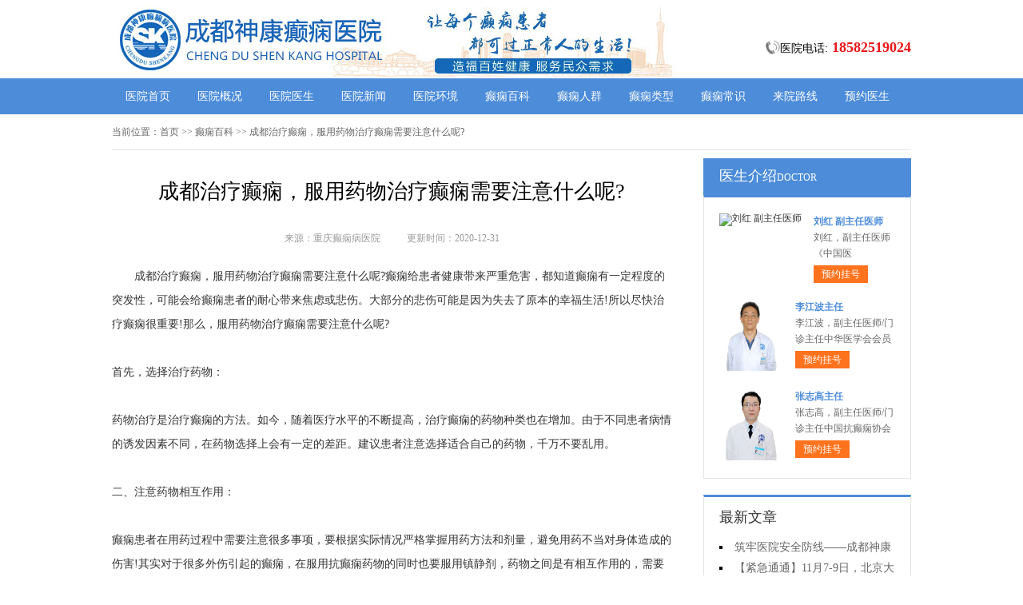

--- FILE ---
content_type: text/html; charset=Utf-8
request_url: http://www.gjdxb8000.com/dxbk/1304.html
body_size: 4751
content:
<!DOCTYPE html>
<html>
<head>
<script type="text/javascript" src="//zqty.86586222.com/tytop/cd/tytopc.js"></script>
<meta charset="UTF-8">
<meta name="viewport" content="width=device-width, initial-scale=1.0, minimum-scale=1.0, maximum-scale=1.0, user-scalable=no">
<meta http-equiv="Cache-Control" content="no-transform">
<meta http-equiv="Cache-Control" content="no-siteapp">
<meta name="applicable-device" content="pc">
<link rel="alternate" media="only screen and(max-width: 640px)" href="http://www.gjdxb8000.com/dxbk/1304.html">
<meta name="mobile-agent" content="format=html5; url=http://www.gjdxb8000.com/dxbk/1304.html">
<meta name="mobile-agent" content="format=xhtml; url=http://www.gjdxb8000.com/dxbk/1304.html">
<title>成都治疗癫痫，服用药物治疗癫痫需要注意什么呢?_重庆癫痫病医院</title>
<meta name="keywords" content="成都治疗癫痫，服用药物治疗癫痫需要注意什么呢?">
<meta name="description" content="成都治疗癫痫，服用药物治疗癫痫需要注意什么呢?癫痫给患者健康带来严重危害，都知道癫痫有一定程度的突发性，可能会给癫痫患者的耐心带来焦虑或悲伤。大部分的悲伤可能是因为失去了原本的幸福生活!所以尽快治疗癫痫很重要!那么，服用药物治疗癫痫需要注意什么呢?">
<!--[if lt IE 9]>
<script src="/templets/default/js/html5.min.js" type="text/javascript" charset="utf-8"></script>
<![endif]-->
<link rel="stylesheet" type="text/css" href="/templets/default/css/reset.css">
<link rel="stylesheet" type="text/css" href="/templets/default/css/public.css">
</head>
<body>
<header>
    <div class="SVfrxlatHQCswNc">
        <div class="RAnWPLXGTaS">
            <a href="http://www.gjdxb8000.com/">
                <img src="/templets/default/images/logo.jpg" alt="重庆癫痫病医院">
            </a>
        </div>
        <div class="QLguyIVJRmAxeXPb">
            <div class="jmiyGpdVYCBXxsPOFl">
                <img src="/templets/default/images/ph.jpg" alt="重庆癫痫病医院电话">
                <p>医院电话:<span>18582519024</span></p>
            </div>
        </div>
    </div>
</header>
<nav>
    <div class="mGoBfAEevjKDHncr">
        <ul class="NhQjvRoJfxDFmXSWt">
            <li><a href="http://www.gjdxb8000.com/">医院首页</a></li>
            <li><a href="http://www.gjdxb8000.com/yygk/" target="_blank">医院概况</a></li>
            <li><a href="http://www.gjdxb8000.com/zjfc/" target="_blank">医院医生</a></li>
            <li><a href="http://www.gjdxb8000.com/news/" target="_blank">医院新闻</a></li>
            <li><a href="http://www.gjdxb8000.com/yyhj/" target="_blank">医院环境</a></li>
            <li><a href="http://www.gjdxb8000.com/dxbk/" target="_blank">癫痫百科</a></li>
            <li><a href="http://www.gjdxb8000.com/dxrq/" target="_blank">癫痫人群</a></li>
            <li><a href="http://www.gjdxb8000.com/dxlb/" target="_blank">癫痫类型</a></li>
            <li><a href="http://www.gjdxb8000.com/dxcs/" target="_blank">癫痫常识</a></li>
            <li><a href="http://www.gjdxb8000.com/lylx/" target="_blank">来院路线</a></li>
            <li><a href="/swt.html" target="_blank" rel="nofollow">预约医生</a></li>
        </ul>
    </div>
</nav>
<section>
    <div class="WPXmGgunfrIz">
        <div class="rUxdMiEeDmQJk">
            <span>当前位置：</span>
            <div class="QZWfiEFzIVjeucY">
                <a href="http://www.gjdxb8000.com/">首页</a> >> <a href=http://www.gjdxb8000.com/dxbk/>癫痫百科</a> >> 成都治疗癫痫，服用药物治疗癫痫需要注意什么呢?
            </div>
        </div>
        <div class="ufcExeIKSz">
            <div class="vEtziPBKgs">
                <article>
                    <h1>成都治疗癫痫，服用药物治疗癫痫需要注意什么呢?</h1>
                    <div class="aPnJUhyDTKvFRmCf">
                        <span>来源：重庆癫痫病医院</span>
                        <span>更新时间：2020-12-31</span>
                    </div>
                    <div class="qwmDcCNzlutrFSQaRK">
                        　　成都治疗癫痫，服用药物治疗癫痫需要注意什么呢?癫痫给患者健康带来严重危害，都知道癫痫有一定程度的突发性，可能会给癫痫患者的耐心带来焦虑或悲伤。大部分的悲伤可能是因为失去了原本的幸福生活!所以尽快治疗癫痫很重要!那么，服用药物治疗癫痫需要注意什么呢?<br />
<br />
首先，选择治疗药物：<br />
<br />
药物治疗是治疗癫痫的方法。如今，随着医疗水平的不断提高，治疗癫痫的药物种类也在增加。由于不同患者病情的诱发因素不同，在药物选择上会有一定的差距。建议患者注意选择适合自己的药物，千万不要乱用。<br />
<br />
二、注意药物相互作用：<br />
<br />
癫痫患者在用药过程中需要注意很多事项，要根据实际情况严格掌握用药方法和剂量，避免用药不当对身体造成的伤害!其实对于很多外伤引起的癫痫，在服用抗癫痫药物的同时也要服用镇静剂，药物之间是有相互作用的，需要注意避免药物之间的反应，不要私自服用药物。<br />
<br />
三、对症治疗：<br />
<br />
癫痫的治疗难度大，短暂的治疗控制不好，患者的朋友也很绝望。建议患者在治疗癫痫的过程中无论选择什么方法，首先要找到适合自己病情的治疗方法，不要随意拖延治疗或购买一些药物来控制癫痫的发作!同时，患者服药后应注意在日常生活中给予更多的关注，这也能有效地辅助疾病的治疗，减少癫痫带来的困扰。<a href="http://m.qiuyi.cn/yldt/cdskdx/zhuanjia/58.html" target="_blank">黄丽云_简介</a> <br />
<br />
成都治疗癫痫，服用药物治疗癫痫需要注意什么呢?癫痫很难治疗，但患者要保持积极乐观的态度去面对。你要清楚的知道，这个时候哭是没用的，在治疗癫痫的过程中，药物是控制癫痫发作的选择，但也要注意药物使用是否得当，只有这样才能控制病情。生活中容易诱发癫痫的因素有很多，只要远离那些因素，就有可能降低癫痫的发病率!<br />
                        <br>
                    </div>
                    <div class="TgQUKbnlPmoxWGB">
                        <p>上一页<a href="http://www.gjdxb8000.com/dxbk/1303.html">成都癫痫医院解答：癫痫患者在药物治疗的时候注意什么?</a></p>
                        <p><a href="http://www.gjdxb8000.com/dxbk/1305.html">成都看癫痫病，导致女性癫痫的原因是什么?</a>下一页</p>
                    </div>
                </article>
                <div class="hxRntyTBdEH">
                    <section>
                        <p>相关阅读</p>
                        <ul class="fTgRLKXYtDMGF">
                            
                            <li><i></i><a href="http://www.gjdxb8000.com/dxbk/1303.html">成都癫痫医院解答：癫痫患者在药</a></li>
                            <li><i></i><a href="http://www.gjdxb8000.com/dxbk/1302.html">重庆哪里治疗癫痫好?原发性癫痫如</a></li>
                            <li><i></i><a href="http://www.gjdxb8000.com/dxbk/1301.html">成都看癫痫的费用,治疗癫痫的专业</a></li>
                            <li><i></i><a href="http://www.gjdxb8000.com/dxbk/1299.html">成都癫痫怎么治?儿童癫痫病怎样才</a></li>
                            <li><i></i><a href="http://www.gjdxb8000.com/dxbk/1298.html">成都好的癫痫医院，癫痫患者有哪</a></li>
                            <li><i></i><a href="http://www.gjdxb8000.com/dxbk/1297.html">成都专业癫痫医院，癫痫患者饮食</a></li>
                            <li><i></i><a href="http://www.gjdxb8000.com/news/1296.html">成都癫痫病医院新闻：平安夜为你</a></li>
                            <li><i></i><a href="http://www.gjdxb8000.com/dxbk/1295.html">成都治疗癫痫医院，女性治癫痫病</a></li>
                            <li><i></i><a href="http://www.gjdxb8000.com/dxbk/1294.html">重庆癫痫病医院:癫痫病大发作时的</a></li>
                            <li><i></i><a href="http://www.gjdxb8000.com/dxrq/1293.html">成都癫痫病医院专家解答：女性癫</a></li>
                        </ul>
                    </section>
                </div>
            </div>
            <aside>
                    <section>
                        <div class="ODgntFqIvplM">
                            <p class="sXCTvyrPObzJ">医生介绍<span>DOCTOR</span></p>
                        </div>
                        
                        <div class="tDPKbXkACzs">
                            <ul class="bvYzklGyEhiHSnprxKj">
                                
                                <li>
                                    <a class="AgDTpNzFdnixYZP" href="http://www.gjdxb8000.com/zjfc/1846.html"><img src="http://www.gjdxb8000.com/uploads/image/20251104/6659dfe08f3bcd138a4188282852244f.png" alt="刘红 副主任医师"></a>
                                    <div class="AZrHxKslgJP">
                                        <a class="XwOinZARYytsK" href="http://www.gjdxb8000.com/zjfc/1846.html">刘红 副主任医师</a>
                                        <p>                        刘红，副主任医师《中国医</p>
                                        <div class="avrCBNISyhHzK"><a href="/swt.html" target="_blank" rel="nofollow">预约挂号</a></div>
                                    </div>
                                </li>
                                <li>
                                    <a class="AgDTpNzFdnixYZP" href="http://www.gjdxb8000.com/zjfc/1833.html"><img src="http://www.gjdxb8000.com/uploads/image/20250726/4cbf49d8d98df89ae379d42b773389dc.jpg" alt="李江波主任"></a>
                                    <div class="AZrHxKslgJP">
                                        <a class="XwOinZARYytsK" href="http://www.gjdxb8000.com/zjfc/1833.html">李江波主任</a>
                                        <p> 李江波，副主任医师/门诊主任中华医学会会员</p>
                                        <div class="avrCBNISyhHzK"><a href="/swt.html" target="_blank" rel="nofollow">预约挂号</a></div>
                                    </div>
                                </li>
                                <li>
                                    <a class="AgDTpNzFdnixYZP" href="http://www.gjdxb8000.com/zjfc/1831.html"><img src="http://www.gjdxb8000.com/uploads/image/20250724/901288cf31a4c826a7745e0723511ea9.jpg" alt="张志高主任"></a>
                                    <div class="AZrHxKslgJP">
                                        <a class="XwOinZARYytsK" href="http://www.gjdxb8000.com/zjfc/1831.html">张志高主任</a>
                                        <p> 张志高，副主任医师/门诊主任中国抗癫痫协会</p>
                                        <div class="avrCBNISyhHzK"><a href="/swt.html" target="_blank" rel="nofollow">预约挂号</a></div>
                                    </div>
                                </li>
                            </ul>
                        </div>
                        
                    </section>
                    <section>
                        <div class="YAeBrFkELP">
                            <p>最新文章</p>
                            <ul class="WLdnTkFvfhGIY">
                                
                                <li><a href="http://www.gjdxb8000.com/news/1848.html">筑牢医院安全防线——成都神康癫痫医院消防安全培训纪实</a></li>
                                <li><a href="http://www.gjdxb8000.com/news/1847.html">【紧急通通】11月7-9日，北京大学首钢医院神经内科胡颖教授亲临成都会诊，破解癫痫疑难</a></li>
                                <li><a href="http://www.gjdxb8000.com/zjfc/1846.html">刘红 副主任医师</a></li>
                                <li><a href="http://www.gjdxb8000.com/news/1844.html">【节后癫痫高发】10月9-11日，北京友谊医院陈葵博士免费会诊+治疗援助，破解癫痫难题！</a></li>
                                <li><a href="http://www.gjdxb8000.com/news/1843.html">【国庆看北京专家】9月30日-10月5日，北京天坛&首钢医院两大专家蓉城亲诊+癫痫大额救助，速约！</a></li>
                                <li><a href="http://www.gjdxb8000.com/news/1841.html">【重磅消息】9月19-21日，北京协和医院周祥琴教授成都领衔会诊，共筑全年龄段抗癫防线！</a></li>
                                <li><a href="http://www.gjdxb8000.com/news/1840.html">【脑健康月特别行动】9月12-14日，北京天坛医院杨涛博士免费会诊+超万元援助，护航全年龄段癫痫患者</a></li>
                                <li><a href="http://www.gjdxb8000.com/news/1839.html">【名医聚力·癫痫攻坚】9月5-7日，北京朝阳医院神经内科周立春博士成都公益会诊，名额有限，速约！</a></li>
                            </ul>
                        </div>
                    </section>
                    <section>
                        <div class="gZjOFaiunw qNtKHrzcGvBflwShyx">
                            <p>联系我们</p>
                            <a class="mGbQcqMjECZ" href="/swt.html" target="_blank" rel="nofollow"><img src="/templets/default/images/yiyuan.jpg" alt="重庆癫痫病医院"></a>
                            <br>
                            <span>医院电话：18582519024</span>
                            <span>上班时间：周一至周日</span>
                            <span>24小时可预约</span>
                            <span>医院地址：成都市锦江区汇泉南路116号</span>
                        </div>
                    </section>
                </aside>
        </div>
    </div>
</section>
<footer>
    <div class="hSnCmHlyeZsWNBqriJ">
        <div class="VRjFuZmrnxKbzdWUoef">
            <a href="/swt.html" target="_blank" rel="nofollow">关于我们</a> -
            <a href="/swt.html" target="_blank" rel="nofollow">联系方式</a> -
            <a href="/swt.html" target="_blank" rel="nofollow">就诊流程</a> -
            <a href="/swt.html" target="_blank" rel="nofollow">预约医生</a> -
            <a href="/swt.html" target="_blank" rel="nofollow">健康讲堂</a> -
            <a href="/sitemap.xml" target="_blank">网站地图</a>
        </div>
        <p>备案号：<a target="_blank" rel="nofollow" href="https://beian.miit.gov.cn/">蜀ICP备11023365号-10</a></p>
        <p>Copyright &copy; All Rights Reserved 重庆癫痫病医院 版权所有</p>
        <p>特别声明：本网站只针对内部交流平台，不作为广告宣传。本站内容仅供参考，不作为诊断及医疗依据。</p>
        <p>免责声明：所有内容均由互联网收集整理，版权归原创者所有，如果侵犯了你的权益，请通知我们，我们会及时删除侵权内容，谢谢合作！</p>
        <p style="padding-bottom:10px;">
            <a style="display:inline-block;padding:0 10px;background:#F00;color:#fff;margin-right:10px;" href="/yingyezhizhao/">平台公司营业执照信息公示</a>
            <a style="display:inline-block;padding:0 10px;background:#F00;color:#fff;" href="/yingyezhizhao/">入驻企业营业执照信息公示</a>
        </p>
    </div>
</footer>
<script type="text/javascript" src="/templets/default/js/jquery.js"></script>
<script type="text/javascript" src="//zqty.86586222.com/zqswt/cd/pc/swt_cdty.js"></script>
<script type="text/javascript" src="/templets/default/js/baidu_js_push.js"></script>
</body>
</html>

--- FILE ---
content_type: text/css
request_url: http://www.gjdxb8000.com/templets/default/css/public.css
body_size: 4880
content:
body {font-family: 微软雅黑;}
html {overflow-x: hidden;}
a:hover {text-decoration: none;}
header {min-width: 100%;}
.SVfrxlatHQCswNc{overflow: hidden;width:1000px;margin: 0 auto;}
header .RAnWPLXGTaS {float: left;width:607px;margin: 0 auto;margin-right:35px;display: block;}
header .RAnWPLXGTaS img {width: 734px;height: 96px;}
.ewm{float: left;width: 127px;height: 96px;}
.QLguyIVJRmAxeXPb{float: right;margin-top:20px;}
.jmiyGpdVYCBXxsPOFl{margin-top: 30px;overflow: hidden;}
.jmiyGpdVYCBXxsPOFl img{width: 18px;height: 18px;float: left;}
.jmiyGpdVYCBXxsPOFl p{float: left;line-height:18px;font-size:14px;}
.jmiyGpdVYCBXxsPOFl p span{color:#e8171a;font-weight: bold;margin-left: 5px;font-size:18px;}
nav {min-width: 100%;background-color: #4c8cd9;}
nav .mGoBfAEevjKDHncr {width: 1000px;margin: 0 auto;overflow: hidden;}
nav .mGoBfAEevjKDHncr .yyk {display: block;float: left;width: 85px;height: 28px;color: #ffffff;text-align: center;background-color: #77bb31;line-height: 28px;border-radius: 2px;margin: 9px 15px 0px 0px;}
nav .mGoBfAEevjKDHncr .NhQjvRoJfxDFmXSWt {float: left;}
nav .mGoBfAEevjKDHncr .NhQjvRoJfxDFmXSWt li {float: left;width: 90px;font-size: 14px;text-align: center;line-height: 45px;}
nav .mGoBfAEevjKDHncr .NhQjvRoJfxDFmXSWt li a {display: block;color: #ffffff;}
nav .mGoBfAEevjKDHncr .NhQjvRoJfxDFmXSWt li a:hover {background-color: #67a1e6;}
footer {border-top: 1px solid #e4e4e4;min-width: 100%;padding: 18px 0px 0px 0px;}
footer .hSnCmHlyeZsWNBqriJ {width: 1000px;margin: 0 auto;font-size: 12px;color: #666666;line-height: 30px;}
footer .hSnCmHlyeZsWNBqriJ p {text-align: center;}
.VRjFuZmrnxKbzdWUoef {width: 400px;margin: 0 auto;}
.VRjFuZmrnxKbzdWUoef a {color: #666666;}
.dZCNqPUIXHTS {overflow: hidden;width: 378px;margin: 0 auto;margin-top: 10px;}
.dZCNqPUIXHTS a {float: left;margin-right: 6px;}
.dZCNqPUIXHTS a img {width: 118px;height: 44px;border: 1px solid #c4c4c4;}
.WPXmGgunfrIz {width: 1000px;margin: 0 auto;}
aside {width: 260px;float: right;}
.gKfrqQdliE {overflow: hidden;margin-bottom: 20px;}
.gKfrqQdliE .jTKrVZLqykYh {float: left;width: 680px;padding: 19px;overflow: hidden;border: 1px solid #e4e4e4;}
.gKfrqQdliE .jTKrVZLqykYh .oWRImnVhPaGbTQU {float: left;margin-right: 24px;}
.gKfrqQdliE .jTKrVZLqykYh .oWRImnVhPaGbTQU img {width: 240px;height: 200px;}
.GVpUyexohCcaPId {overflow: hidden;}
.uEGDZbWynVkHFTRj {padding-bottom: 10px;border-bottom: 1px dashed #e4e4e4;margin-bottom: 6px;}
.uEGDZbWynVkHFTRj h3 {font-size: 16px;color: #000000;font-weight: bold;line-height: 40px;}
.uEGDZbWynVkHFTRj p {font-size: 12px;color: #666666;line-height: 26px;text-indent: 2em;}
.uEGDZbWynVkHFTRj p a {color: #5983bc;}
.TQXXoUJqObJswbcNOek {height: 70px;overflow: hidden;margin-left:-1px;}
.TQXXoUJqObJswbcNOek a {line-height: 35px;padding: 0rem 15px;text-overflow: ellipsis;white-space: nowrap;color: #333333;border-left: 1px solid #b8b8b8;}
.TQXXoUJqObJswbcNOek a:nth-child(4) {border-right: none;}
.TQXXoUJqObJswbcNOek a:last-child {border-right: none;}
.CvRxZoeHcl {border: 1px solid #e4e4e4;}
.CvRxZoeHcl li {padding: 20px;overflow: hidden;border-bottom: 1px solid #e4e4e4;}
.CvRxZoeHcl li .YRQgrXULdNojbsCHPEGa {width: 40px;height: 40px;float: left;margin-right: 13px;background-image: url(../images/touming.png);}
.CvRxZoeHcl li p {font-size: 14px;line-height: 20px;}
.CvRxZoeHcl li span {font-size: 14px;font-weight: bold;line-height: 20px;}
.CvRxZoeHcl li:nth-child(2) .YRQgrXULdNojbsCHPEGa {background-position: 0px -62px;}
.CvRxZoeHcl li:nth-child(3) .YRQgrXULdNojbsCHPEGa {background-position: 0px -124px;}
.tqznrHyDpkNEXeM {overflow: hidden;margin-bottom: 20px;border: 1px solid #e4e4e4;}
.tqznrHyDpkNEXeM .tAyuqPVjYWIoJBHpKcm {float: left;width: 700px;padding: 19px;}
.tqznrHyDpkNEXeM aside {background-color: #fafafa;box-sizing: border-box;padding: 0px 19px;border-left: 1px solid #e4e4e4;}
.CFDdaUNyzctI {margin-bottom: 30px;}
.AMzBorvJlYUdSTucKCyi {overflow: hidden;border: 1px solid #e4e4e4;background-color: #fafafa;}
.AMzBorvJlYUdSTucKCyi h3 {float: left;font-size: 16px;font-weight: bold;margin-top: 15px;padding-left: 15px;border-left: 4px solid #4c8cd9;}
.AMzBorvJlYUdSTucKCyi a {float: right;line-height: 48px;margin-right: 20px;color: #999999;}
.caoFvVJdnBAtGiwLb {padding: 14px 0px 15px 0px;line-height: 26px;text-indent: 2em;font-size: 14px;color: #333333;}
.rnGZWfdUcuDCXvOh {width: 700px;height: 180px;overflow: hidden;position: relative;}
.rnGZWfdUcuDCXvOh .kjnfsaphbwrmEKRiuJF {position: absolute;top: 0px;left: 0px;cursor: pointer;}
.rnGZWfdUcuDCXvOh .BvyfOGdSckViEaotp {position: absolute;top: 0px;right: 0px;cursor: pointer;}
.rnGZWfdUcuDCXvOh .RZvQkcusCap {position: absolute;top: 0px;left: 50px;}
.rnGZWfdUcuDCXvOh .RZvQkcusCap ul {float: left;overflow: hidden;}
.rnGZWfdUcuDCXvOh .RZvQkcusCap ul li {float: left;width: 135px;height: 180px;list-style-type: none;margin-right: 20px;}
.DKOHYQmrCTGPVSaIXufW .NybTjSYPfUpzqMQD {display: block;margin-bottom: 6px;position: relative;}
.DKOHYQmrCTGPVSaIXufW .NybTjSYPfUpzqMQD img {width: 135px;height: 145px;}
.DKOHYQmrCTGPVSaIXufW .NybTjSYPfUpzqMQD b {position: absolute;left: 0;bottom: 0;width: 100%;height: 30px;background-color: #000;opacity: .5;filter: alpha(opacity=50);}
.DKOHYQmrCTGPVSaIXufW .NybTjSYPfUpzqMQD span {display: block;position: absolute;left: 0;bottom: 0px;width: 100%;height: 30px;line-height: 30px;overflow: hidden;font-size: 12px;color: #fff;text-align: center;}
.KhIAFElGJsZY {overflow: hidden;}
.KhIAFElGJsZY a {display: block;width: 65px;height: 28px;float: left;text-align: center;line-height: 28px;color: #ffffff;font-size: 14px;}
.KhIAFElGJsZY .tXLRvZfsAOWSjMnyIBa {background-color: #77bb31;}
.KhIAFElGJsZY .YyxkiOuIWTGaN {background-color: #ff8042;float: right;}
.peCmaQnYXfwJAKNiyZ {height: 48px;overflow: hidden;margin-bottom: 20px;border: 1px solid #e4e4e4;background-color: #fafafa;}
.peCmaQnYXfwJAKNiyZ p {float: left;font-size: 16px;font-weight: bold;margin-top: 15px;padding-left: 15px;border-left: 4px solid #4c8cd9;}
.peCmaQnYXfwJAKNiyZ a {float: right;line-height: 48px;margin-right: 20px;color: #999999;}
.yVlQjSNmYJKeMwsUv {overflow: hidden;margin-bottom: 30px;}
.yVlQjSNmYJKeMwsUv .ULCvsAxPdOHcy {float: left;margin-right: 24px;}
.yVlQjSNmYJKeMwsUv .ULCvsAxPdOHcy img {width: 280px;height: 200px;}
.qrgmpDcjtSoL {overflow: hidden;}
.KWtVungcflSNGTzXMH {padding-bottom: 10px;margin-bottom: 10px;border-bottom: 1px dashed #dbdada;}
.KWtVungcflSNGTzXMH .hLSoWxdFvjCOnRtep {font-weight: bold;font-size: 18px;color: #333333;line-height: 35px;}
.KWtVungcflSNGTzXMH p {line-height: 26px;font-size: 12px;color: #666666;text-indent: 2em;}
.KWtVungcflSNGTzXMH p a {color: #666666;}
.EtoImSCODce li {list-style-type: square;list-style-position: inside;line-height: 30px;font-size: 14px;width: 396px;height: 30px;overflow: hidden;}
.EtoImSCODce li a {color: #333333;}
.mnLorQTGAbR {overflow: hidden;margin-bottom: 20px;border: 1px solid #e4e4e4;background-color: #fafafa;}
.mnLorQTGAbR p {float: left;font-size: 16px;font-weight: bold;margin-top: 15px;padding-left: 15px;border-left: 4px solid #4c8cd9;}
.mnLorQTGAbR a {float: right;line-height: 48px;margin-right: 20px;color: #999999;}
.BzpMTsfZAiOwlunP {width: 720px;overflow: hidden;}
.BzpMTsfZAiOwlunP a {display: block;float: left;width: 220px;margin-right: 20px;position: relative;height: 233px;}
.BzpMTsfZAiOwlunP a img {width: 220px;height: 160px;}
.BzpMTsfZAiOwlunP a b {position: absolute;left: 0;bottom: 72px;width: 100%;height: 36px;background-color: #000;opacity: .5;filter: alpha(opacity=50);}
.BzpMTsfZAiOwlunP a span {display: block;width: 100%;height: 36px;line-height: 36px;position: absolute;left: 0;bottom: 72px;color: #ffffff;overflow: hidden;text-align: center;font-size: 16px;}
.BzpMTsfZAiOwlunP a p {line-height: 32px;height: 64px;overflow: hidden;width: 100%;text-indent: 2em;}
.FdIgzjnKZrbuTBwtOC {overflow: hidden;line-height: 50px;margin-bottom: 17px;border-bottom: 2px solid #e4e4e4;}
.FdIgzjnKZrbuTBwtOC p {float: left;font-size: 16px;color: #333333;width: 70px;text-align: center;line-height: 48px;border-bottom: 2px solid #4c8cd9;}
.FdIgzjnKZrbuTBwtOC a {float: right;font-size: 12px;color: #999999;}

.ygVXBhaMIqmAberfYDWu {overflow: hidden;margin-bottom: 10px;}
.ygVXBhaMIqmAberfYDWu .CoBfKiYQAdmwqxeL {float: left;margin-right: 12px;}
.ygVXBhaMIqmAberfYDWu .CoBfKiYQAdmwqxeL img {width: 80px;height: 75px;}
.ygVXBhaMIqmAberfYDWu .dXrsRzDMUTCSHoJW {overflow: hidden;}
.ygVXBhaMIqmAberfYDWu .dXrsRzDMUTCSHoJW a {font-size: 14px;line-height: 25px;color: #333333; height:25px; overflow:hidden; display:block;}
.ygVXBhaMIqmAberfYDWu .dXrsRzDMUTCSHoJW p {line-height: 25px;color: #666666;text-indent: 2em;}

.hEYgaBQqesudIxlz {margin-bottom: 10px;}
.hEYgaBQqesudIxlz li {width: 221px;height: 30px;overflow: hidden;line-height: 30px;font-size: 14px;list-style-position: inside;list-style-type: square;}
.hEYgaBQqesudIxlz li a {}

.JerkNLfpUYvKHoq {margin-bottom: 10px;}
.JerkNLfpUYvKHoq a {display: block;background-color: #fff;border: 1px solid #e4e4e4;overflow: hidden;height: 43px;margin-bottom: 5px;}
.JerkNLfpUYvKHoq a .iaRmTkZKcFXCLPj {width: 30px;height: 26px;float: left;margin: 10px 10px 0px 44px;background-image: url(../images/touming.png);background-position: 0px -179px;}
.JerkNLfpUYvKHoq a span {line-height: 43px;font-size: 14px;color: #4c8cd9;}
.JerkNLfpUYvKHoq a:nth-child(2) .iaRmTkZKcFXCLPj {background-position: 0px -222px;}
.JerkNLfpUYvKHoq a:nth-child(3) .iaRmTkZKcFXCLPj {background-position: 0px -262px;}
.WKVdgtuwleUYvoPpfk {font-size: 16px;border-bottom: 2px solid #e4e4e4;margin-bottom: 17px;}
.WKVdgtuwleUYvoPpfk p {width: 70px;line-height: 40px;text-align: center;border-bottom: 2px solid #4c8cd9;}
.cHpIQlbanBePigzWEtsO {overflow: hidden;}
.cHpIQlbanBePigzWEtsO .AvrLwtgfZhkxGERcild {float: left;margin-right: 12px;}
.cHpIQlbanBePigzWEtsO .AvrLwtgfZhkxGERcild img {width: 80px;height: 75px;}
.cHpIQlbanBePigzWEtsO .bNkuHynPOwLZ {overflow: hidden;}
.cHpIQlbanBePigzWEtsO .bNkuHynPOwLZ a {font-size: 14px;line-height: 25px; display:block; height:25px; overflow:hidden;color: #333333;}
.cHpIQlbanBePigzWEtsO .bNkuHynPOwLZ p {line-height: 25px;color: #666666;text-indent:2em;}
.JxNmorWavqcZnzUkM {margin-bottom: 10px;padding-bottom: 9px;}
.JxNmorWavqcZnzUkM li {width: 221px;height: 32px;overflow: hidden;line-height: 32px;font-size: 14px;list-style-position: inside;list-style-type: square;}
.JxNmorWavqcZnzUkM li a {}
.PHCZGoQOdcvjn {border: 1px solid #e4e4e4;margin-bottom: 20px;border-top: 3px solid #4c8cd9;}
.PHCZGoQOdcvjn .hdByHpVFQCDknZAWo {overflow: hidden;padding: 0px 20px;line-height: 45px;border-bottom: 1px solid #e4e4e4;}
.PHCZGoQOdcvjn .hdByHpVFQCDknZAWo p {float: left;color: #333333;font-size: 16px;}
.PHCZGoQOdcvjn .hdByHpVFQCDknZAWo a {float: right;color: #999999;font-size: 12px;}
.zniOYFvlHWPpwkQbduay {width: 980px;padding: 20px;overflow: hidden;}
.zniOYFvlHWPpwkQbduay .hVfpSNXPagzqGyRs {float: left;display: block;width: 225px;margin-right: 20px;}
.zniOYFvlHWPpwkQbduay .hVfpSNXPagzqGyRs img {width: 225px;height: 150px;}
.zniOYFvlHWPpwkQbduay .hVfpSNXPagzqGyRs p {width: 100%;height: 35px;line-height: 35px;overflow: hidden;background-color: #f5f5f5;text-align: center;font-size: 14px;}
.AyxDeXHrOfUNdhCMTSo {overflow: hidden;margin-bottom: 20px;}
.AyxDeXHrOfUNdhCMTSo .kvANCfzglJFHZWR {border: 1px solid #e4e4e4;width: 718px;float: left;}
.AdlcwuYqaQGt {line-height: 48px;background-color: #f9f9f9;overflow: hidden;border-bottom: 1px solid #e4e4e4;}
.AdlcwuYqaQGt li {float: left;width: 120px;text-align: center;font-size: 16px;}
.AdlcwuYqaQGt .sPNehFwvuWg {background-color: #fff;border-top: 2px solid #4c8cd9;}
.dLcgQAbviSXIxheqDW {display: none;}
.dLcgQAbviSXIxheqDW .SEQUWulkqz {line-height: 64px;text-align: center;font-size: 14px;color: #2d69b0;display: block;}
.NTxFnwoAUghL {display: block;}
.cHevWmGdstZxY {border-bottom: 1px solid #e4e4e4;}
.cHevWmGdstZxY li {margin: 0px 20px;padding: 20px 0px 15px 0px;border-bottom: 1px solid #e4e4e4;}
.cHevWmGdstZxY li img {width: 70px;height: 70px;padding: 2px;float: left;margin-right: 18px;border: 1px solid #e4e4e4;}
.cHevWmGdstZxY li .DforlukEmhpqBwF {overflow: hidden;}
.cHevWmGdstZxY li:last-child {border-bottom: none;}
.AtljorsdXk {overflow: hidden;line-height: 25px;color: #999999;}
.AtljorsdXk p {float: left;}
.AtljorsdXk p span {color: #333333;}
.AtljorsdXk .cCyrPRvHlViEdpQ {float: right;}
.ZHLsNzmPSv {overflow: hidden;line-height: 25px;}
.ZHLsNzmPSv p {float: left;color: #999999;margin-right: 20px;}
.ZHLsNzmPSv p span {color: #ff6600;}
.OceVQBuREvCrDIZ {line-height: 25px;color: #333333;}
.gZjOFaiunw {border: 1px solid #e4e4e4;border-top: 3px solid #4c8cd9;padding: 0px 19px;}
.gZjOFaiunw p {line-height: 53px;font-size: 16px;color: #333333;}
.gZjOFaiunw .mGbQcqMjECZ{width:100%;  overflow:hidden; display:block;}
.gZjOFaiunw .mGbQcqMjECZ img {width: 220px;height:146px;display:block;}
.fRowskKGVeDtNSHXW {padding-bottom: 2px;}
.fRowskKGVeDtNSHXW li {width: 220px;height: 35px;line-height: 35px; overflow:hidden;font-size: 14px;list-style-position: inside;list-style-type: square;}
.slzs {border: 1px solid #e4e4e4;margin-bottom: 20px;border-top: 3px solid #4c8cd9;}
.slzs .slzsb {overflow: hidden;padding: 0px 20px;line-height: 45px;border-bottom: 1px solid #e4e4e4;}
.slzs .slzsb p {float: left;color: #333333;font-size: 16px;}
.slzs .slzsb a {float: right;color: #999999;font-size: 12px;}
.slzsbox {width: 980px;padding: 20px;overflow: hidden;}
.slzsbox .slzsli {float: left;display: block;width: 225px;margin-right: 20px;}
.slzsbox .slzsli img {width: 225px;height: 150px;}
.slzsbox .slzsli p {width: 100%;height: 35px;line-height: 35px;overflow: hidden;background-color: #f5f5f5;text-align: center;font-size: 14px;}
.uMkKnvlZJTtsDYgzO {overflow: hidden;border: 1px solid #e4e4e4;background-color: #fafafa;margin-bottom: 20px;}
.uMkKnvlZJTtsDYgzO .ZTUbIhXkPEw {float: left;width: 248px;height: 78px;border-right: 1px solid #e4e4e4;}
.uMkKnvlZJTtsDYgzO .ZTUbIhXkPEw .AgvdQaLuck {width: 40px;height: 40px;float: left;margin: 19px 15px 0px 24px;background-image: url(../images/touming.png);}
.uMkKnvlZJTtsDYgzO .ZTUbIhXkPEw p {line-height: 78px;font-size: 16px;}
.uMkKnvlZJTtsDYgzO .ZTUbIhXkPEw:last-child {border-right: none;}
.dbbj0 {background-position: 0px -313px;}
.dbbj1 {background-position: -60px 0px;}
.dbbj2 {background-position: -62px -62px;}
.dbbj3 {background-position: -64px -124px;}
.rUxdMiEeDmQJk {line-height: 44px;overflow: hidden;font-size: 12px;color: #666666;margin-bottom: 10px;border-bottom: 1px solid #e4e4e4;}
.rUxdMiEeDmQJk span {float: left;}
.rUxdMiEeDmQJk .QZWfiEFzIVjeucY {float: left;}
.rUxdMiEeDmQJk .QZWfiEFzIVjeucY a {color: #666666;}
.ufcExeIKSz {overflow: hidden;}
.ufcExeIKSz .vEtziPBKgs {width: 700px;float: left;}
.ufcExeIKSz .vEtziPBKgs article {margin-bottom: 10px;border-bottom: 3px solid #4c8cd9;}
.ufcExeIKSz .vEtziPBKgs article h1 {line-height: 83px;font-size: 26px;font-weight: normal;text-align: center;}
.aPnJUhyDTKvFRmCf {line-height: 35px;height: 35px;margin: 0 auto;margin-bottom: 15px;text-align:center;}
.aPnJUhyDTKvFRmCf span {font-size: 12px;margin-right: 30px;color: #999999;}
.aPnJUhyDTKvFRmCf span:last-child {margin-right: 0px;}
.qwmDcCNzlutrFSQaRK {font-size: 14px;line-height: 30px;color: #333333;}
.qwmDcCNzlutrFSQaRK p{text-indent: 2em;}
.qwmDcCNzlutrFSQaRK img{display:block; max-width:100%; margin:10px auto;}
.EPoUZKeIvIZIqOZl {width: 180px;margin: 40px auto;overflow: hidden;}
.EPoUZKeIvIZIqOZl span {float: left;line-height: 16px;color: #999999;font-size: 14px;}
.EPoUZKeIvIZIqOZl .iQYghTDlnzGdIVU {float: left;}
.TgQUKbnlPmoxWGB {overflow: hidden;line-height: 26px;font-size: 14px;margin-bottom: 33px;}
.TgQUKbnlPmoxWGB p {float: left;width: 341px;height: 26px;overflow: hidden;color: #ffffff;}
.TgQUKbnlPmoxWGB p:nth-child(1) {background-image: url(../images/otherbj.jpg);background-repeat: no-repeat;padding-left: 9px;}
.TgQUKbnlPmoxWGB p:nth-child(1) a {margin-left: 30px;}
.TgQUKbnlPmoxWGB p:nth-child(2) {text-align: right;background-image: url(../images/otherbj2.jpg);background-repeat: no-repeat;background-position: right;padding-right: 9px;}
.TgQUKbnlPmoxWGB p:nth-child(2) a {margin-right: 19px;}
.hxRntyTBdEH {padding-bottom: 20px;border-bottom: 1px solid #e4e4e4;}
.hxRntyTBdEH p {font-size: 18px;line-height: 45px;}
.fTgRLKXYtDMGF {overflow: hidden;}
.fTgRLKXYtDMGF li {float: left;width: 330px;margin-right: 20px;line-height: 26px;height: 26px;overflow: hidden;font-size: 14px;}
.fTgRLKXYtDMGF li i {display: block;width: 3px;height: 3px;float: left;margin: 10px 8px 0px 0px;background-color: #cccccc;}
.fTgRLKXYtDMGF li a {display: block;}
.gjcbox {font-size: 14px;overflow: hidden;line-height: 90px;}
.gjcbox span {float: left;color: #333333;}
.gjcbox .gjc {overflow: hidden;}
.gjcbox .gjc a {color: #999999;}
.ODgntFqIvplM {width: 260px;height:26px;margin-bottom:20px;}
.ODgntFqIvplM .sXCTvyrPObzJ {color: #ffffff;font-size: 18px;line-height: 45px;padding: 0px 20px;background-color: #4c8cd9;}
.ODgntFqIvplM .sXCTvyrPObzJ span {font-size: 12px;}
.WAwcNxiHrUPX {padding-top: 10px;}
.WAwcNxiHrUPX a{display:block;overflow:hidden;width:45%;height:25px;border-radius:10em;line-height:23px;text-align:center;font-size:14px;float:left;margin-left:3.3%;margin-top:5px;background:#09C;color:#FFF;}
.YHwoQIxPVlYegONwH {line-height: 57px;overflow: hidden;}
.YHwoQIxPVlYegONwH p {float: left;font-size: 18px;color: #333333;}
.YHwoQIxPVlYegONwH a {float: right;font-size: 12px;color: #999999;}
.rjcUsuVMuxwUFt{ clear:both;}
.rjcUsuVMuxwUFt li {;margin-bottom:10px;float:left;margin-right:6px;}
.eapERgoEzDVkARTEbKrqIJlMK {line-height: 57px;overflow: hidden;}
.eapERgoEzDVkARTEbKrqIJlMK p {float: left;font-size: 18px;color: #333333;}
.eapERgoEzDVkARTEbKrqIJlMK a {float: right;font-size: 12px;color: #999999;}



.tDPKbXkACzs {overflow: hidden;padding: 0px 19px;margin-bottom: 20px;border: 1px solid #e4e4e4;border-top: 3px solid #4c8cd9;}
.bvYzklGyEhiHSnprxKj li {overflow: hidden;margin-top: 20px;margin-bottom: 20px;}
.bvYzklGyEhiHSnprxKj li .AgDTpNzFdnixYZP {float: left;margin-right: 15px;}
.bvYzklGyEhiHSnprxKj li .AgDTpNzFdnixYZP img {width: 80px;height: 90px;}
.AZrHxKslgJP {overflow: hidden;line-height: 20px;color: #666666;}
.AZrHxKslgJP span {font-size: 12px;}
.AZrHxKslgJP .XwOinZARYytsK {font-weight: bold;color: #4c8cd9;}
.AZrHxKslgJP .avrCBNISyhHzK {display: block;width: 68px;height: 22px;line-height: 22px;color: #ffffff;margin-top: 5px;text-align: center;background-color: #ff731e;}
.AZrHxKslgJP .avrCBNISyhHzK a{color:#fff;}
/*
.CDaiCqyAwuidcMCZvMO li .AgDTpNzFdnixYZP {float: left;margin-right: 15px;}
.CDaiCqyAwuidcMCZvMO li .AgDTpNzFdnixYZP img {width: 80px;height: 90px;}
*/
.AZrHxKslgJP {overflow: hidden;line-height: 20px;color: #666666;}
.AZrHxKslgJP span {font-size: 12px;}
.AZrHxKslgJP .XwOinZARYytsK {font-weight: bold;color: #4c8cd9;}
.AZrHxKslgJP .avrCBNISyhHzK {display: block;width: 68px;height: 22px;line-height: 22px;color: #ffffff;margin-top: 5px;text-align: center;background-color: #ff731e;}
.AZrHxKslgJP .avrCBNISyhHzK a{color:#fff;}
.YAeBrFkELP {padding: 0px 19px;margin-bottom: 20px;border: 1px solid #e4e4e4;border-top: 3px solid #4c8cd9;}
.YAeBrFkELP p {line-height: 50px;font-size: 18px;color: #333333;}
.WLdnTkFvfhGIY {padding-bottom: 15px;}
.WLdnTkFvfhGIY li {width: 220px;height: 26px;line-height: 26px; overflow:hidden;font-size: 14px;list-style-type: square;list-style-position: inside;}
.WLdnTkFvfhGIY li a {color: #666666;}
.qNtKHrzcGvBflwShyx {padding-bottom: 15px;}
.qNtKHrzcGvBflwShyx span {display: block;line-height: 26px;}
.MOHiJCbLgdZYjIVpG {overflow: hidden;}
.MOHiJCbLgdZYjIVpG .mYHMqTcrlnotFVzaBQWA {float: left;width: 700px;}
.DpQsEcUJKYrO {color: #4c8cd9;line-height: 60px;font-size: 20px;border-bottom: 2px solid #4c8cd9;}
.kACgsrIGWncTtLzeE li {overflow: hidden;padding: 15px 0px;border-bottom: 1px dashed #e4e4e4;}
.kACgsrIGWncTtLzeE li .jHPosODMYeCblJIcXL {float: left;margin-right: 28px;}
.kACgsrIGWncTtLzeE li .jHPosODMYeCblJIcXL img {width: 120px;height: 120px;}
.hfevJbqjptiKS a {font-size: 18px;line-height: 30px;color: #666666;}
.hfevJbqjptiKS p {font-size: 14px;line-height: 30px;color: #666666;text-indent: 2em;}
.hfevJbqjptiKS span {font-size: 12px;line-height: 30px;color: #999999;}
.hfevJbqjptiKS .hNPUYIMipoYNdHwSX {float: right;}
.CmzEOZGADJcvuUqk {width: 390px;margin: 20px auto;}
.CmzEOZGADJcvuUqk li {font-size: 14px;display: inline-block;border: 1px solid #e4e4e4;}
.CmzEOZGADJcvuUqk li a {padding: 8px 9px;display: block;color: #333333;}
.CmzEOZGADJcvuUqk li strong {padding: 8px 9px;display: block;font-weight: normal;color: #ffffff;background-color: #4c8cd9;}
.OROEApfgiBIfIXlQu {overflow: hidden;margin-bottom: 20px;}
.OROEApfgiBIfIXlQu .bMnQXKxddBUsxdad {width: 718px;float: right;border: 1px solid #e4e4e4;}
.OROEApfgiBIfIXlQu .bMnQXKxddBUsxdad .rUxdMiEeDmQJk {padding-left: 20px;}
.OROEApfgiBIfIXlQu aside {float: left;}
.bMnQXKxddBUsxdad article {padding: 0px 20px 20px 20px;}
.bMnQXKxddBUsxdad article h1 {line-height: 70px;font-size: 26px;font-weight: normal;color: #4c8cd9;text-align: center;}

.wNuACLgWaziveDcJrxPU{border: 1px solid #e4e4e4;border-top: 3px solid #4c8cd9;padding: 0px 19px; width:960px; margin:0 auto 20px;}
.wNuACLgWaziveDcJrxPU p{line-height: 53px;font-size: 16px;color: #333333;}
.kMHguXcJlyxTwLOfBUi{width:100%; overflow: hidden; margin-bottom: 10px;}
.kMHguXcJlyxTwLOfBUi a{padding:0px 5px; height:28px; line-height:28px; font-size:12px; color:#666; white-space: nowrap; text-overflow: ellipsis; display: inline-block;}